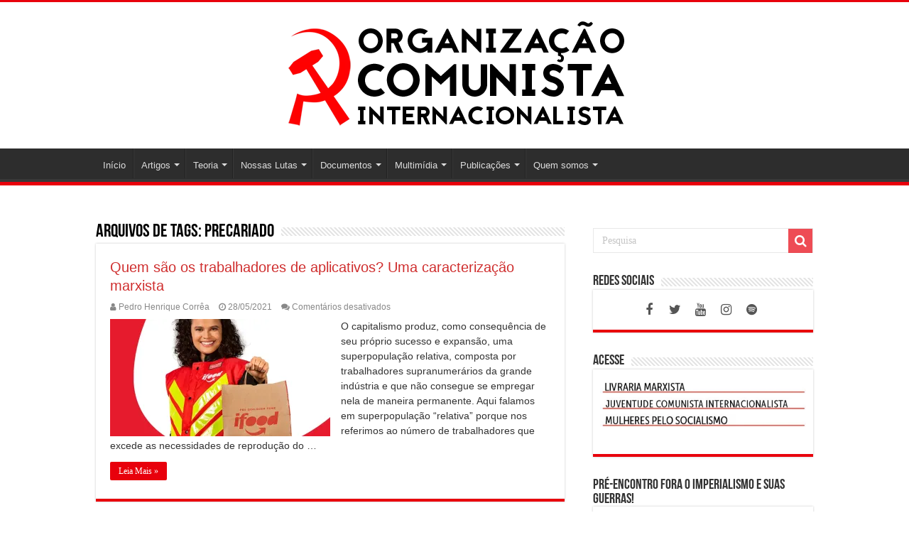

--- FILE ---
content_type: text/html; charset=UTF-8
request_url: https://marxismo.org.br/tag/precariado/
body_size: 17023
content:
<!DOCTYPE html>
<html lang="pt-BR" prefix="og: http://ogp.me/ns#">
<head>
<meta charset="UTF-8" />
<link rel="pingback" href="https://marxismo.org.br/xmlrpc.php" />
<title>precariado &#8211; Organização Comunista Internacionalista (Esquerda Marxista)</title>
<meta name='robots' content='max-image-preview:large' />
<link rel='dns-prefetch' href='//secure.gravatar.com' />
<link rel='dns-prefetch' href='//www.googletagmanager.com' />
<link rel='dns-prefetch' href='//stats.wp.com' />
<link rel='preconnect' href='//i0.wp.com' />
<link rel='preconnect' href='//c0.wp.com' />
<link rel="alternate" type="application/rss+xml" title="Feed para Organização Comunista Internacionalista (Esquerda Marxista) &raquo;" href="https://marxismo.org.br/feed/" />
<link rel="alternate" type="application/rss+xml" title="Feed de comentários para Organização Comunista Internacionalista (Esquerda Marxista) &raquo;" href="https://marxismo.org.br/comments/feed/" />
<link rel="alternate" type="application/rss+xml" title="Feed de tag para Organização Comunista Internacionalista (Esquerda Marxista) &raquo; precariado" href="https://marxismo.org.br/tag/precariado/feed/" />
<style id='wp-img-auto-sizes-contain-inline-css' type='text/css'>
img:is([sizes=auto i],[sizes^="auto," i]){contain-intrinsic-size:3000px 1500px}
/*# sourceURL=wp-img-auto-sizes-contain-inline-css */
</style>
<style id='wp-emoji-styles-inline-css' type='text/css'>

	img.wp-smiley, img.emoji {
		display: inline !important;
		border: none !important;
		box-shadow: none !important;
		height: 1em !important;
		width: 1em !important;
		margin: 0 0.07em !important;
		vertical-align: -0.1em !important;
		background: none !important;
		padding: 0 !important;
	}
/*# sourceURL=wp-emoji-styles-inline-css */
</style>
<link rel='stylesheet' id='wp-block-library-css' href='https://c0.wp.com/c/6.9/wp-includes/css/dist/block-library/style.min.css' type='text/css' media='all' />
<style id='classic-theme-styles-inline-css' type='text/css'>
/*! This file is auto-generated */
.wp-block-button__link{color:#fff;background-color:#32373c;border-radius:9999px;box-shadow:none;text-decoration:none;padding:calc(.667em + 2px) calc(1.333em + 2px);font-size:1.125em}.wp-block-file__button{background:#32373c;color:#fff;text-decoration:none}
/*# sourceURL=/wp-includes/css/classic-themes.min.css */
</style>
<style id='pdfemb-pdf-embedder-viewer-style-inline-css' type='text/css'>
.wp-block-pdfemb-pdf-embedder-viewer{max-width:none}

/*# sourceURL=https://marxismo.org.br/wp-content/plugins/pdf-embedder/block/build/style-index.css */
</style>
<link rel='stylesheet' id='mediaelement-css' href='https://c0.wp.com/c/6.9/wp-includes/js/mediaelement/mediaelementplayer-legacy.min.css' type='text/css' media='all' />
<link rel='stylesheet' id='wp-mediaelement-css' href='https://c0.wp.com/c/6.9/wp-includes/js/mediaelement/wp-mediaelement.min.css' type='text/css' media='all' />
<style id='jetpack-sharing-buttons-style-inline-css' type='text/css'>
.jetpack-sharing-buttons__services-list{display:flex;flex-direction:row;flex-wrap:wrap;gap:0;list-style-type:none;margin:5px;padding:0}.jetpack-sharing-buttons__services-list.has-small-icon-size{font-size:12px}.jetpack-sharing-buttons__services-list.has-normal-icon-size{font-size:16px}.jetpack-sharing-buttons__services-list.has-large-icon-size{font-size:24px}.jetpack-sharing-buttons__services-list.has-huge-icon-size{font-size:36px}@media print{.jetpack-sharing-buttons__services-list{display:none!important}}.editor-styles-wrapper .wp-block-jetpack-sharing-buttons{gap:0;padding-inline-start:0}ul.jetpack-sharing-buttons__services-list.has-background{padding:1.25em 2.375em}
/*# sourceURL=https://marxismo.org.br/wp-content/plugins/jetpack/_inc/blocks/sharing-buttons/view.css */
</style>
<style id='global-styles-inline-css' type='text/css'>
:root{--wp--preset--aspect-ratio--square: 1;--wp--preset--aspect-ratio--4-3: 4/3;--wp--preset--aspect-ratio--3-4: 3/4;--wp--preset--aspect-ratio--3-2: 3/2;--wp--preset--aspect-ratio--2-3: 2/3;--wp--preset--aspect-ratio--16-9: 16/9;--wp--preset--aspect-ratio--9-16: 9/16;--wp--preset--color--black: #000000;--wp--preset--color--cyan-bluish-gray: #abb8c3;--wp--preset--color--white: #ffffff;--wp--preset--color--pale-pink: #f78da7;--wp--preset--color--vivid-red: #cf2e2e;--wp--preset--color--luminous-vivid-orange: #ff6900;--wp--preset--color--luminous-vivid-amber: #fcb900;--wp--preset--color--light-green-cyan: #7bdcb5;--wp--preset--color--vivid-green-cyan: #00d084;--wp--preset--color--pale-cyan-blue: #8ed1fc;--wp--preset--color--vivid-cyan-blue: #0693e3;--wp--preset--color--vivid-purple: #9b51e0;--wp--preset--gradient--vivid-cyan-blue-to-vivid-purple: linear-gradient(135deg,rgb(6,147,227) 0%,rgb(155,81,224) 100%);--wp--preset--gradient--light-green-cyan-to-vivid-green-cyan: linear-gradient(135deg,rgb(122,220,180) 0%,rgb(0,208,130) 100%);--wp--preset--gradient--luminous-vivid-amber-to-luminous-vivid-orange: linear-gradient(135deg,rgb(252,185,0) 0%,rgb(255,105,0) 100%);--wp--preset--gradient--luminous-vivid-orange-to-vivid-red: linear-gradient(135deg,rgb(255,105,0) 0%,rgb(207,46,46) 100%);--wp--preset--gradient--very-light-gray-to-cyan-bluish-gray: linear-gradient(135deg,rgb(238,238,238) 0%,rgb(169,184,195) 100%);--wp--preset--gradient--cool-to-warm-spectrum: linear-gradient(135deg,rgb(74,234,220) 0%,rgb(151,120,209) 20%,rgb(207,42,186) 40%,rgb(238,44,130) 60%,rgb(251,105,98) 80%,rgb(254,248,76) 100%);--wp--preset--gradient--blush-light-purple: linear-gradient(135deg,rgb(255,206,236) 0%,rgb(152,150,240) 100%);--wp--preset--gradient--blush-bordeaux: linear-gradient(135deg,rgb(254,205,165) 0%,rgb(254,45,45) 50%,rgb(107,0,62) 100%);--wp--preset--gradient--luminous-dusk: linear-gradient(135deg,rgb(255,203,112) 0%,rgb(199,81,192) 50%,rgb(65,88,208) 100%);--wp--preset--gradient--pale-ocean: linear-gradient(135deg,rgb(255,245,203) 0%,rgb(182,227,212) 50%,rgb(51,167,181) 100%);--wp--preset--gradient--electric-grass: linear-gradient(135deg,rgb(202,248,128) 0%,rgb(113,206,126) 100%);--wp--preset--gradient--midnight: linear-gradient(135deg,rgb(2,3,129) 0%,rgb(40,116,252) 100%);--wp--preset--font-size--small: 13px;--wp--preset--font-size--medium: 20px;--wp--preset--font-size--large: 36px;--wp--preset--font-size--x-large: 42px;--wp--preset--spacing--20: 0.44rem;--wp--preset--spacing--30: 0.67rem;--wp--preset--spacing--40: 1rem;--wp--preset--spacing--50: 1.5rem;--wp--preset--spacing--60: 2.25rem;--wp--preset--spacing--70: 3.38rem;--wp--preset--spacing--80: 5.06rem;--wp--preset--shadow--natural: 6px 6px 9px rgba(0, 0, 0, 0.2);--wp--preset--shadow--deep: 12px 12px 50px rgba(0, 0, 0, 0.4);--wp--preset--shadow--sharp: 6px 6px 0px rgba(0, 0, 0, 0.2);--wp--preset--shadow--outlined: 6px 6px 0px -3px rgb(255, 255, 255), 6px 6px rgb(0, 0, 0);--wp--preset--shadow--crisp: 6px 6px 0px rgb(0, 0, 0);}:where(.is-layout-flex){gap: 0.5em;}:where(.is-layout-grid){gap: 0.5em;}body .is-layout-flex{display: flex;}.is-layout-flex{flex-wrap: wrap;align-items: center;}.is-layout-flex > :is(*, div){margin: 0;}body .is-layout-grid{display: grid;}.is-layout-grid > :is(*, div){margin: 0;}:where(.wp-block-columns.is-layout-flex){gap: 2em;}:where(.wp-block-columns.is-layout-grid){gap: 2em;}:where(.wp-block-post-template.is-layout-flex){gap: 1.25em;}:where(.wp-block-post-template.is-layout-grid){gap: 1.25em;}.has-black-color{color: var(--wp--preset--color--black) !important;}.has-cyan-bluish-gray-color{color: var(--wp--preset--color--cyan-bluish-gray) !important;}.has-white-color{color: var(--wp--preset--color--white) !important;}.has-pale-pink-color{color: var(--wp--preset--color--pale-pink) !important;}.has-vivid-red-color{color: var(--wp--preset--color--vivid-red) !important;}.has-luminous-vivid-orange-color{color: var(--wp--preset--color--luminous-vivid-orange) !important;}.has-luminous-vivid-amber-color{color: var(--wp--preset--color--luminous-vivid-amber) !important;}.has-light-green-cyan-color{color: var(--wp--preset--color--light-green-cyan) !important;}.has-vivid-green-cyan-color{color: var(--wp--preset--color--vivid-green-cyan) !important;}.has-pale-cyan-blue-color{color: var(--wp--preset--color--pale-cyan-blue) !important;}.has-vivid-cyan-blue-color{color: var(--wp--preset--color--vivid-cyan-blue) !important;}.has-vivid-purple-color{color: var(--wp--preset--color--vivid-purple) !important;}.has-black-background-color{background-color: var(--wp--preset--color--black) !important;}.has-cyan-bluish-gray-background-color{background-color: var(--wp--preset--color--cyan-bluish-gray) !important;}.has-white-background-color{background-color: var(--wp--preset--color--white) !important;}.has-pale-pink-background-color{background-color: var(--wp--preset--color--pale-pink) !important;}.has-vivid-red-background-color{background-color: var(--wp--preset--color--vivid-red) !important;}.has-luminous-vivid-orange-background-color{background-color: var(--wp--preset--color--luminous-vivid-orange) !important;}.has-luminous-vivid-amber-background-color{background-color: var(--wp--preset--color--luminous-vivid-amber) !important;}.has-light-green-cyan-background-color{background-color: var(--wp--preset--color--light-green-cyan) !important;}.has-vivid-green-cyan-background-color{background-color: var(--wp--preset--color--vivid-green-cyan) !important;}.has-pale-cyan-blue-background-color{background-color: var(--wp--preset--color--pale-cyan-blue) !important;}.has-vivid-cyan-blue-background-color{background-color: var(--wp--preset--color--vivid-cyan-blue) !important;}.has-vivid-purple-background-color{background-color: var(--wp--preset--color--vivid-purple) !important;}.has-black-border-color{border-color: var(--wp--preset--color--black) !important;}.has-cyan-bluish-gray-border-color{border-color: var(--wp--preset--color--cyan-bluish-gray) !important;}.has-white-border-color{border-color: var(--wp--preset--color--white) !important;}.has-pale-pink-border-color{border-color: var(--wp--preset--color--pale-pink) !important;}.has-vivid-red-border-color{border-color: var(--wp--preset--color--vivid-red) !important;}.has-luminous-vivid-orange-border-color{border-color: var(--wp--preset--color--luminous-vivid-orange) !important;}.has-luminous-vivid-amber-border-color{border-color: var(--wp--preset--color--luminous-vivid-amber) !important;}.has-light-green-cyan-border-color{border-color: var(--wp--preset--color--light-green-cyan) !important;}.has-vivid-green-cyan-border-color{border-color: var(--wp--preset--color--vivid-green-cyan) !important;}.has-pale-cyan-blue-border-color{border-color: var(--wp--preset--color--pale-cyan-blue) !important;}.has-vivid-cyan-blue-border-color{border-color: var(--wp--preset--color--vivid-cyan-blue) !important;}.has-vivid-purple-border-color{border-color: var(--wp--preset--color--vivid-purple) !important;}.has-vivid-cyan-blue-to-vivid-purple-gradient-background{background: var(--wp--preset--gradient--vivid-cyan-blue-to-vivid-purple) !important;}.has-light-green-cyan-to-vivid-green-cyan-gradient-background{background: var(--wp--preset--gradient--light-green-cyan-to-vivid-green-cyan) !important;}.has-luminous-vivid-amber-to-luminous-vivid-orange-gradient-background{background: var(--wp--preset--gradient--luminous-vivid-amber-to-luminous-vivid-orange) !important;}.has-luminous-vivid-orange-to-vivid-red-gradient-background{background: var(--wp--preset--gradient--luminous-vivid-orange-to-vivid-red) !important;}.has-very-light-gray-to-cyan-bluish-gray-gradient-background{background: var(--wp--preset--gradient--very-light-gray-to-cyan-bluish-gray) !important;}.has-cool-to-warm-spectrum-gradient-background{background: var(--wp--preset--gradient--cool-to-warm-spectrum) !important;}.has-blush-light-purple-gradient-background{background: var(--wp--preset--gradient--blush-light-purple) !important;}.has-blush-bordeaux-gradient-background{background: var(--wp--preset--gradient--blush-bordeaux) !important;}.has-luminous-dusk-gradient-background{background: var(--wp--preset--gradient--luminous-dusk) !important;}.has-pale-ocean-gradient-background{background: var(--wp--preset--gradient--pale-ocean) !important;}.has-electric-grass-gradient-background{background: var(--wp--preset--gradient--electric-grass) !important;}.has-midnight-gradient-background{background: var(--wp--preset--gradient--midnight) !important;}.has-small-font-size{font-size: var(--wp--preset--font-size--small) !important;}.has-medium-font-size{font-size: var(--wp--preset--font-size--medium) !important;}.has-large-font-size{font-size: var(--wp--preset--font-size--large) !important;}.has-x-large-font-size{font-size: var(--wp--preset--font-size--x-large) !important;}
:where(.wp-block-post-template.is-layout-flex){gap: 1.25em;}:where(.wp-block-post-template.is-layout-grid){gap: 1.25em;}
:where(.wp-block-term-template.is-layout-flex){gap: 1.25em;}:where(.wp-block-term-template.is-layout-grid){gap: 1.25em;}
:where(.wp-block-columns.is-layout-flex){gap: 2em;}:where(.wp-block-columns.is-layout-grid){gap: 2em;}
:root :where(.wp-block-pullquote){font-size: 1.5em;line-height: 1.6;}
/*# sourceURL=global-styles-inline-css */
</style>
<link rel='stylesheet' id='searchandfilter-css' href='https://marxismo.org.br/wp-content/plugins/search-filter/style.css' type='text/css' media='all' />
<link rel='stylesheet' id='tie-style-css' href='https://marxismo.org.br/wp-content/themes/sahifa/style.css' type='text/css' media='all' />
<link rel='stylesheet' id='tie-ilightbox-skin-css' href='https://marxismo.org.br/wp-content/themes/sahifa/css/ilightbox/dark-skin/skin.css' type='text/css' media='all' />
<link rel='stylesheet' id='um_modal-css' href='https://marxismo.org.br/wp-content/plugins/ultimate-member/assets/css/um-modal.min.css' type='text/css' media='all' />
<link rel='stylesheet' id='um_ui-css' href='https://marxismo.org.br/wp-content/plugins/ultimate-member/assets/libs/jquery-ui/jquery-ui.min.css' type='text/css' media='all' />
<link rel='stylesheet' id='um_tipsy-css' href='https://marxismo.org.br/wp-content/plugins/ultimate-member/assets/libs/tipsy/tipsy.min.css' type='text/css' media='all' />
<link rel='stylesheet' id='um_raty-css' href='https://marxismo.org.br/wp-content/plugins/ultimate-member/assets/libs/raty/um-raty.min.css' type='text/css' media='all' />
<link rel='stylesheet' id='select2-css' href='https://marxismo.org.br/wp-content/plugins/ultimate-member/assets/libs/select2/select2.min.css' type='text/css' media='all' />
<link rel='stylesheet' id='um_fileupload-css' href='https://marxismo.org.br/wp-content/plugins/ultimate-member/assets/css/um-fileupload.min.css' type='text/css' media='all' />
<link rel='stylesheet' id='um_confirm-css' href='https://marxismo.org.br/wp-content/plugins/ultimate-member/assets/libs/um-confirm/um-confirm.min.css' type='text/css' media='all' />
<link rel='stylesheet' id='um_datetime-css' href='https://marxismo.org.br/wp-content/plugins/ultimate-member/assets/libs/pickadate/default.min.css' type='text/css' media='all' />
<link rel='stylesheet' id='um_datetime_date-css' href='https://marxismo.org.br/wp-content/plugins/ultimate-member/assets/libs/pickadate/default.date.min.css' type='text/css' media='all' />
<link rel='stylesheet' id='um_datetime_time-css' href='https://marxismo.org.br/wp-content/plugins/ultimate-member/assets/libs/pickadate/default.time.min.css' type='text/css' media='all' />
<link rel='stylesheet' id='um_fonticons_ii-css' href='https://marxismo.org.br/wp-content/plugins/ultimate-member/assets/libs/legacy/fonticons/fonticons-ii.min.css' type='text/css' media='all' />
<link rel='stylesheet' id='um_fonticons_fa-css' href='https://marxismo.org.br/wp-content/plugins/ultimate-member/assets/libs/legacy/fonticons/fonticons-fa.min.css' type='text/css' media='all' />
<link rel='stylesheet' id='um_fontawesome-css' href='https://marxismo.org.br/wp-content/plugins/ultimate-member/assets/css/um-fontawesome.min.css' type='text/css' media='all' />
<link rel='stylesheet' id='um_common-css' href='https://marxismo.org.br/wp-content/plugins/ultimate-member/assets/css/common.min.css' type='text/css' media='all' />
<link rel='stylesheet' id='um_responsive-css' href='https://marxismo.org.br/wp-content/plugins/ultimate-member/assets/css/um-responsive.min.css' type='text/css' media='all' />
<link rel='stylesheet' id='um_styles-css' href='https://marxismo.org.br/wp-content/plugins/ultimate-member/assets/css/um-styles.min.css' type='text/css' media='all' />
<link rel='stylesheet' id='um_crop-css' href='https://marxismo.org.br/wp-content/plugins/ultimate-member/assets/libs/cropper/cropper.min.css' type='text/css' media='all' />
<link rel='stylesheet' id='um_profile-css' href='https://marxismo.org.br/wp-content/plugins/ultimate-member/assets/css/um-profile.min.css' type='text/css' media='all' />
<link rel='stylesheet' id='um_account-css' href='https://marxismo.org.br/wp-content/plugins/ultimate-member/assets/css/um-account.min.css' type='text/css' media='all' />
<link rel='stylesheet' id='um_misc-css' href='https://marxismo.org.br/wp-content/plugins/ultimate-member/assets/css/um-misc.min.css' type='text/css' media='all' />
<link rel='stylesheet' id='um_default_css-css' href='https://marxismo.org.br/wp-content/plugins/ultimate-member/assets/css/um-old-default.min.css' type='text/css' media='all' />
<link rel='stylesheet' id='um_old_css-css' href='https://marxismo.org.br/wp-content/plugins/ultimate-member/../../uploads/ultimatemember/um_old_settings.css' type='text/css' media='all' />
<script type="text/javascript" src="https://c0.wp.com/c/6.9/wp-includes/js/jquery/jquery.min.js" id="jquery-core-js"></script>
<script type="text/javascript" src="https://c0.wp.com/c/6.9/wp-includes/js/jquery/jquery-migrate.min.js" id="jquery-migrate-js"></script>

<!-- Snippet da etiqueta do Google (gtag.js) adicionado pelo Site Kit -->
<!-- Snippet do Google Análises adicionado pelo Site Kit -->
<script type="text/javascript" src="https://www.googletagmanager.com/gtag/js?id=G-MFDCQB4VDV" id="google_gtagjs-js" async></script>
<script type="text/javascript" id="google_gtagjs-js-after">
/* <![CDATA[ */
window.dataLayer = window.dataLayer || [];function gtag(){dataLayer.push(arguments);}
gtag("set","linker",{"domains":["marxismo.org.br"]});
gtag("js", new Date());
gtag("set", "developer_id.dZTNiMT", true);
gtag("config", "G-MFDCQB4VDV");
 window._googlesitekit = window._googlesitekit || {}; window._googlesitekit.throttledEvents = []; window._googlesitekit.gtagEvent = (name, data) => { var key = JSON.stringify( { name, data } ); if ( !! window._googlesitekit.throttledEvents[ key ] ) { return; } window._googlesitekit.throttledEvents[ key ] = true; setTimeout( () => { delete window._googlesitekit.throttledEvents[ key ]; }, 5 ); gtag( "event", name, { ...data, event_source: "site-kit" } ); }; 
//# sourceURL=google_gtagjs-js-after
/* ]]> */
</script>
<script type="text/javascript" src="https://marxismo.org.br/wp-content/plugins/ultimate-member/assets/js/um-gdpr.min.js" id="um-gdpr-js"></script>
<link rel="https://api.w.org/" href="https://marxismo.org.br/wp-json/" /><link rel="alternate" title="JSON" type="application/json" href="https://marxismo.org.br/wp-json/wp/v2/tags/7688" /><meta name="generator" content="Site Kit by Google 1.170.0" />	<style>img#wpstats{display:none}</style>
		<link rel="shortcut icon" href="https://www.marxismo.org.br/wp-content/uploads/2017/09/favicon4.png" title="Favicon" />
<!--[if IE]>
<script type="text/javascript">jQuery(document).ready(function (){ jQuery(".menu-item").has("ul").children("a").attr("aria-haspopup", "true");});</script>
<![endif]-->
<!--[if lt IE 9]>
<script src="https://marxismo.org.br/wp-content/themes/sahifa/js/html5.js"></script>
<script src="https://marxismo.org.br/wp-content/themes/sahifa/js/selectivizr-min.js"></script>
<![endif]-->
<!--[if IE 9]>
<link rel="stylesheet" type="text/css" media="all" href="https://marxismo.org.br/wp-content/themes/sahifa/css/ie9.css" />
<![endif]-->
<!--[if IE 8]>
<link rel="stylesheet" type="text/css" media="all" href="https://marxismo.org.br/wp-content/themes/sahifa/css/ie8.css" />
<![endif]-->
<!--[if IE 7]>
<link rel="stylesheet" type="text/css" media="all" href="https://marxismo.org.br/wp-content/themes/sahifa/css/ie7.css" />
<![endif]-->

<meta http-equiv="X-UA-Compatible" content="IE=edge,chrome=1" />
<meta name="viewport" content="width=device-width, initial-scale=1.0" />



<style type="text/css" media="screen">

body{
	font-size : 14px;
	font-weight: normal;
	font-style: normal;
}
.post-title{
	color :#cf2e2e;
	font-size : 38px;
}
h2.post-box-title, h2.post-box-title a{
	color :#cf2e2e;
}
h3.post-box-title, h3.post-box-title a{
	color :#cf2e2e;
}
#main-nav,
.cat-box-content,
#sidebar .widget-container,
.post-listing,
#commentform {
	border-bottom-color: #e8000c;
}

.search-block .search-button,
#topcontrol,
#main-nav ul li.current-menu-item a,
#main-nav ul li.current-menu-item a:hover,
#main-nav ul li.current_page_parent a,
#main-nav ul li.current_page_parent a:hover,
#main-nav ul li.current-menu-parent a,
#main-nav ul li.current-menu-parent a:hover,
#main-nav ul li.current-page-ancestor a,
#main-nav ul li.current-page-ancestor a:hover,
.pagination span.current,
.share-post span.share-text,
.flex-control-paging li a.flex-active,
.ei-slider-thumbs li.ei-slider-element,
.review-percentage .review-item span span,
.review-final-score,
.button,
a.button,
a.more-link,
#main-content input[type="submit"],
.form-submit #submit,
#login-form .login-button,
.widget-feedburner .feedburner-subscribe,
input[type="submit"],
#buddypress button,
#buddypress a.button,
#buddypress input[type=submit],
#buddypress input[type=reset],
#buddypress ul.button-nav li a,
#buddypress div.generic-button a,
#buddypress .comment-reply-link,
#buddypress div.item-list-tabs ul li a span,
#buddypress div.item-list-tabs ul li.selected a,
#buddypress div.item-list-tabs ul li.current a,
#buddypress #members-directory-form div.item-list-tabs ul li.selected span,
#members-list-options a.selected,
#groups-list-options a.selected,
body.dark-skin #buddypress div.item-list-tabs ul li a span,
body.dark-skin #buddypress div.item-list-tabs ul li.selected a,
body.dark-skin #buddypress div.item-list-tabs ul li.current a,
body.dark-skin #members-list-options a.selected,
body.dark-skin #groups-list-options a.selected,
.search-block-large .search-button,
#featured-posts .flex-next:hover,
#featured-posts .flex-prev:hover,
a.tie-cart span.shooping-count,
.woocommerce span.onsale,
.woocommerce-page span.onsale ,
.woocommerce .widget_price_filter .ui-slider .ui-slider-handle,
.woocommerce-page .widget_price_filter .ui-slider .ui-slider-handle,
#check-also-close,
a.post-slideshow-next,
a.post-slideshow-prev,
.widget_price_filter .ui-slider .ui-slider-handle,
.quantity .minus:hover,
.quantity .plus:hover,
.mejs-container .mejs-controls .mejs-time-rail .mejs-time-current,
#reading-position-indicator  {
	background-color:#e8000c;
}

::-webkit-scrollbar-thumb{
	background-color:#e8000c !important;
}

#theme-footer,
#theme-header,
.top-nav ul li.current-menu-item:before,
#main-nav .menu-sub-content ,
#main-nav ul ul,
#check-also-box {
	border-top-color: #e8000c;
}

.search-block:after {
	border-right-color:#e8000c;
}

body.rtl .search-block:after {
	border-left-color:#e8000c;
}

#main-nav ul > li.menu-item-has-children:hover > a:after,
#main-nav ul > li.mega-menu:hover > a:after {
	border-color:transparent transparent #e8000c;
}

.widget.timeline-posts li a:hover,
.widget.timeline-posts li a:hover span.tie-date {
	color: #e8000c;
}

.widget.timeline-posts li a:hover span.tie-date:before {
	background: #e8000c;
	border-color: #e8000c;
}

#order_review,
#order_review_heading {
	border-color: #e8000c;
}

		body {
					background-image : url(https://marxismo.org.br/wp-content/themes/sahifa/images/patterns/body-bg1.png);
					background-position: top center;
		}
		
body.single .post .entry a, body.page .post .entry a {
	color: #d40000;
}
		
body.single .post .entry a:hover, body.page .post .entry a:hover {
	color: #ff0000;
}
		
.breaking-news span.breaking-news-title {background: #c70000;}

.tie-cat-3237 a.more-link {background-color:#ff0303;}
.tie-cat-3237 .cat-box-content {border-bottom-color:#ff0303; }
			
.tie-cat-6232 a.more-link {background-color:#850000;}
.tie-cat-6232 .cat-box-content {border-bottom-color:#850000; }
			
.tie-cat-8027 a.more-link {background-color:#8c0000;}
.tie-cat-8027 .cat-box-content {border-bottom-color:#8c0000; }
			
.tie-cat-9170 a.more-link {background-color:#ff2200;}
.tie-cat-9170 .cat-box-content {border-bottom-color:#ff2200; }
			
header#theme-header #main-nav ul li.menu-item-home a , header#theme-header #main-nav ul li.menu-item-home.current-menu-item a{
    background-image: none !important;
    text-indent: 0;
    width:auto;}</style>

<meta name="generator" content="Elementor 3.34.1; features: additional_custom_breakpoints; settings: css_print_method-external, google_font-enabled, font_display-auto">
			<style>
				.e-con.e-parent:nth-of-type(n+4):not(.e-lazyloaded):not(.e-no-lazyload),
				.e-con.e-parent:nth-of-type(n+4):not(.e-lazyloaded):not(.e-no-lazyload) * {
					background-image: none !important;
				}
				@media screen and (max-height: 1024px) {
					.e-con.e-parent:nth-of-type(n+3):not(.e-lazyloaded):not(.e-no-lazyload),
					.e-con.e-parent:nth-of-type(n+3):not(.e-lazyloaded):not(.e-no-lazyload) * {
						background-image: none !important;
					}
				}
				@media screen and (max-height: 640px) {
					.e-con.e-parent:nth-of-type(n+2):not(.e-lazyloaded):not(.e-no-lazyload),
					.e-con.e-parent:nth-of-type(n+2):not(.e-lazyloaded):not(.e-no-lazyload) * {
						background-image: none !important;
					}
				}
			</style>
			
<!-- Jetpack Open Graph Tags -->
<meta property="og:type" content="website" />
<meta property="og:title" content="precariado &#8211; Organização Comunista Internacionalista (Esquerda Marxista)" />
<meta property="og:url" content="https://marxismo.org.br/tag/precariado/" />
<meta property="og:site_name" content="Organização Comunista Internacionalista (Esquerda Marxista)" />
<meta property="og:image" content="https://i0.wp.com/marxismo.org.br/wp-content/uploads/2022/07/Logo-Internet.png?fit=382%2C382&#038;ssl=1" />
<meta property="og:image:width" content="382" />
<meta property="og:image:height" content="382" />
<meta property="og:image:alt" content="" />
<meta property="og:locale" content="pt_BR" />
<meta name="twitter:site" content="@EM_CMI" />

<!-- End Jetpack Open Graph Tags -->
		<style type="text/css" id="wp-custom-css">
			h2 {
  font-size: 2px;
}		</style>
		</head>
<body data-rsssl=1 id="top" class="archive tag tag-precariado tag-7688 wp-custom-logo wp-theme-sahifa lazy-enabled elementor-default elementor-kit-27993">

<div class="wrapper-outer">

	<div class="background-cover"></div>

	<aside id="slide-out">

			<div class="search-mobile">
			<form method="get" id="searchform-mobile" action="https://marxismo.org.br/">
				<button class="search-button" type="submit" value="Pesquisa"><i class="fa fa-search"></i></button>
				<input type="text" id="s-mobile" name="s" title="Pesquisa" value="Pesquisa" onfocus="if (this.value == 'Pesquisa') {this.value = '';}" onblur="if (this.value == '') {this.value = 'Pesquisa';}"  />
			</form>
		</div><!-- .search-mobile /-->
	
			<div class="social-icons">
		<a class="ttip-none" title="Facebook" href="https://www.facebook.com/oci.comunista" target="_blank"><i class="fa fa-facebook"></i></a><a class="ttip-none" title="Twitter" href="https://x.com/oci_comunista" target="_blank"><i class="fa fa-twitter"></i></a><a class="ttip-none" title="Youtube" href="https://www.youtube.com/@oci.comunista" target="_blank"><i class="fa fa-youtube"></i></a><a class="ttip-none" title="instagram" href="https://www.instagram.com/oci.comunista/" target="_blank"><i class="fa fa-instagram"></i></a><a class="ttip-none" title="spotify" href="https://open.spotify.com/show/4fIEqAeSsFtSqOTC11xhwP?si=7c90538949c54da8" target="_blank"><i class="fa fa-spotify"></i></a>
		<a class="ttip-none"  title="TikTok" href="https://www.tiktok.com/@oci.comunista" target="_blank"><i class="fa &lt;i class=&quot;fa-brands fa-tiktok&quot; style=&quot;color: #e456b3;&quot;&gt;&lt;/i&gt;"></i></a>	</div>

	
		<div id="mobile-menu"  class="mobile-hide-icons"></div>
	</aside><!-- #slide-out /-->

		<div id="wrapper" class="wide-layout">
		<div class="inner-wrapper">

		<header id="theme-header" class="theme-header center-logo">
			
		<div class="header-content">

					<a id="slide-out-open" class="slide-out-open" href="#"><span></span></a>
		
			<div class="logo">
			<h2>								<a title="Organização Comunista Internacionalista (Esquerda Marxista)" href="https://marxismo.org.br/">
					<img src="https://marxismo.org.br/wp-content/uploads/2025/09/Logo-OCI-500px.png" alt="Organização Comunista Internacionalista (Esquerda Marxista)"  /><strong>Organização Comunista Internacionalista (Esquerda Marxista) Corrente Marxista Internacional</strong>
				</a>
			</h2>			</div><!-- .logo /-->
						<div class="clear"></div>

		</div>
													<nav id="main-nav">
				<div class="container">

				
					<div class="main-menu"><ul id="menu-principal" class="menu"><li id="menu-item-38462" class="menu-item menu-item-type-post_type menu-item-object-page menu-item-home menu-item-38462"><a href="https://marxismo.org.br/">Início</a></li>
<li id="menu-item-38463" class="menu-item menu-item-type-taxonomy menu-item-object-category menu-item-has-children menu-item-38463"><a href="https://marxismo.org.br/artigos/">Artigos</a>
<ul class="sub-menu menu-sub-content">
	<li id="menu-item-38466" class="menu-item menu-item-type-taxonomy menu-item-object-category menu-item-38466"><a href="https://marxismo.org.br/artigos/brasil/">Brasil</a></li>
	<li id="menu-item-38475" class="menu-item menu-item-type-taxonomy menu-item-object-category menu-item-38475"><a href="https://marxismo.org.br/artigos/mundo/">Mundo</a></li>
	<li id="menu-item-38511" class="menu-item menu-item-type-taxonomy menu-item-object-category menu-item-has-children menu-item-38511"><a href="https://marxismo.org.br/artigos/luta-de-classes/">Luta de Classes</a>
	<ul class="sub-menu menu-sub-content">
		<li id="menu-item-38472" class="menu-item menu-item-type-taxonomy menu-item-object-category menu-item-38472"><a href="https://marxismo.org.br/artigos/luta-de-classes/juventude/">Juventude</a></li>
		<li id="menu-item-54048" class="menu-item menu-item-type-taxonomy menu-item-object-category menu-item-54048"><a href="https://marxismo.org.br/artigos/luta-de-classes/meio-ambiente/">Meio Ambiente</a></li>
		<li id="menu-item-38473" class="menu-item menu-item-type-taxonomy menu-item-object-category menu-item-38473"><a href="https://marxismo.org.br/artigos/luta-de-classes/movimento-negro/">Movimento Negro</a></li>
		<li id="menu-item-43345" class="menu-item menu-item-type-taxonomy menu-item-object-category menu-item-43345"><a href="https://marxismo.org.br/mulherespelosocialismo/">Mulheres</a></li>
		<li id="menu-item-52532" class="menu-item menu-item-type-taxonomy menu-item-object-category menu-item-52532"><a href="https://marxismo.org.br/identitarismo/">Identitarismo</a></li>
		<li id="menu-item-38491" class="menu-item menu-item-type-taxonomy menu-item-object-category menu-item-38491"><a href="https://marxismo.org.br/artigos/luta-de-classes/sindical/">Sindical</a></li>
		<li id="menu-item-38470" class="menu-item menu-item-type-taxonomy menu-item-object-category menu-item-38470"><a href="https://marxismo.org.br/artigos/luta-de-classes/economia/">Economia</a></li>
		<li id="menu-item-38471" class="menu-item menu-item-type-taxonomy menu-item-object-category menu-item-38471"><a href="https://marxismo.org.br/artigos/luta-de-classes/educacao/">Educação</a></li>
		<li id="menu-item-38468" class="menu-item menu-item-type-taxonomy menu-item-object-category menu-item-38468"><a href="https://marxismo.org.br/artigos/luta-de-classes/arte-cultura/">Arte &amp; Cultura</a></li>
		<li id="menu-item-38469" class="menu-item menu-item-type-taxonomy menu-item-object-category menu-item-38469"><a href="https://marxismo.org.br/artigos/luta-de-classes/ciencia-tecnologia/">Ciência &amp; Tecnologia</a></li>
	</ul>
</li>
	<li id="menu-item-49742" class="menu-item menu-item-type-taxonomy menu-item-object-category menu-item-49742"><a href="https://marxismo.org.br/artigos/imprensa-comunista/">Imprensa Comunista</a></li>
	<li id="menu-item-38481" class="menu-item menu-item-type-taxonomy menu-item-object-category menu-item-has-children menu-item-38481"><a href="https://marxismo.org.br/especiais/">Especiais</a>
	<ul class="sub-menu menu-sub-content">
		<li id="menu-item-51378" class="menu-item menu-item-type-taxonomy menu-item-object-category menu-item-51378"><a href="https://marxismo.org.br/especiais/ditadura-nunca-mais-60-anos-do-golpe-militar/">Ditadura Nunca Mais: 60 anos do golpe militar</a></li>
		<li id="menu-item-43365" class="menu-item menu-item-type-taxonomy menu-item-object-category menu-item-43365"><a href="https://marxismo.org.br/coletanea-roque-ferreira/">Coletânea Roque Ferreira</a></li>
	</ul>
</li>
</ul>
</li>
<li id="menu-item-38487" class="menu-item menu-item-type-taxonomy menu-item-object-category menu-item-has-children menu-item-38487"><a href="https://marxismo.org.br/teoria/">Teoria</a>
<ul class="sub-menu menu-sub-content">
	<li id="menu-item-38497" class="menu-item menu-item-type-taxonomy menu-item-object-category menu-item-38497"><a href="https://marxismo.org.br/teoria/dialetica-e-materialismo/">Dialética e Materialismo</a></li>
	<li id="menu-item-38504" class="menu-item menu-item-type-taxonomy menu-item-object-category menu-item-has-children menu-item-38504"><a href="https://marxismo.org.br/teoria/historia/">História</a>
	<ul class="sub-menu menu-sub-content">
		<li id="menu-item-47924" class="menu-item menu-item-type-taxonomy menu-item-object-category menu-item-47924"><a href="https://marxismo.org.br/teoria/a-comuna-de-paris/">A Comuna de Paris</a></li>
		<li id="menu-item-38492" class="menu-item menu-item-type-taxonomy menu-item-object-category menu-item-38492"><a href="https://marxismo.org.br/teoria/historia/a-revolucao-russa/">A Revolução Russa</a></li>
		<li id="menu-item-38493" class="menu-item menu-item-type-taxonomy menu-item-object-category menu-item-38493"><a href="https://marxismo.org.br/teoria/historia/as-internacionais/">As Internacionais</a></li>
		<li id="menu-item-38494" class="menu-item menu-item-type-taxonomy menu-item-object-category menu-item-38494"><a href="https://marxismo.org.br/teoria/historia/brasil-historia/">História do Brasil</a></li>
		<li id="menu-item-38495" class="menu-item menu-item-type-taxonomy menu-item-object-category menu-item-38495"><a href="https://marxismo.org.br/teoria/historia/historia-geral/">História Geral</a></li>
		<li id="menu-item-38496" class="menu-item menu-item-type-taxonomy menu-item-object-category menu-item-38496"><a href="https://marxismo.org.br/teoria/historia/movimento-operario/">Movimento Operário</a></li>
		<li id="menu-item-38490" class="menu-item menu-item-type-taxonomy menu-item-object-category menu-item-38490"><a href="https://marxismo.org.br/teoria/historia/revolucoes-seculo-20/">Revoluções do Século XX</a></li>
	</ul>
</li>
	<li id="menu-item-38500" class="menu-item menu-item-type-taxonomy menu-item-object-category menu-item-38500"><a href="https://marxismo.org.br/teoria/mulheres-teoria/">Mulheres</a></li>
	<li id="menu-item-38502" class="menu-item menu-item-type-taxonomy menu-item-object-category menu-item-38502"><a href="https://marxismo.org.br/teoria/racismo-racialismo/">Racismo &amp; Racialismo</a></li>
	<li id="menu-item-38488" class="menu-item menu-item-type-taxonomy menu-item-object-category menu-item-38488"><a href="https://marxismo.org.br/teoria/teoria-economica/">Economia</a></li>
</ul>
</li>
<li id="menu-item-43218" class="menu-item menu-item-type-taxonomy menu-item-object-category menu-item-has-children menu-item-43218"><a href="https://marxismo.org.br/nossas-lutas/">Nossas Lutas</a>
<ul class="sub-menu menu-sub-content">
	<li id="menu-item-58093" class="menu-item menu-item-type-taxonomy menu-item-object-category menu-item-58093"><a href="https://marxismo.org.br/nossas-lutas/pre-encontro-fora-o-imperialismo-e-suas-guerras/">Pré-encontro Fora o Imperialismo e Suas Guerras</a></li>
</ul>
</li>
<li id="menu-item-38476" class="menu-item menu-item-type-taxonomy menu-item-object-category menu-item-has-children menu-item-38476 mega-menu mega-recent-featured "><a href="https://marxismo.org.br/documentos/">Documentos</a>
<div class="mega-menu-block menu-sub-content">

<ul class="mega-recent-featured-list sub-list">
	<li id="menu-item-38477" class="menu-item menu-item-type-taxonomy menu-item-object-category menu-item-38477"><a href="https://marxismo.org.br/documentos/congressos-conferencias/">Congressos &amp; Conferências</a></li>
	<li id="menu-item-38478" class="menu-item menu-item-type-taxonomy menu-item-object-category menu-item-38478"><a href="https://marxismo.org.br/documentos/editoriais/">Editoriais</a></li>
	<li id="menu-item-38480" class="menu-item menu-item-type-taxonomy menu-item-object-category menu-item-38480"><a href="https://marxismo.org.br/documentos/resolucoes-declaracoes/">Resoluções &amp; Declarações</a></li>
	<li id="menu-item-38479" class="menu-item menu-item-type-taxonomy menu-item-object-category menu-item-38479"><a href="https://marxismo.org.br/documentos/fabricas-ocupadas/">Fábricas Ocupadas</a></li>
</ul>

<div class="mega-menu-content">
<div class="mega-recent-post"><div class="post-thumbnail"><a class="mega-menu-link" href="https://marxismo.org.br/urgente-mobilizacao-de-classe-contra-o-ataque-imperialista-a-venezuela/" title="Urgente: mobilização de classe contra o ataque imperialista à Venezuela"><img fetchpriority="high" src="https://i0.wp.com/marxismo.org.br/wp-content/uploads/2026/01/site-ataque-imperialismo-venezuela.jpg?resize=660%2C330&ssl=1" width="660" height="330" alt="Urgente: mobilização de classe contra o ataque imperialista à Venezuela" /><span class="fa overlay-icon"></span></a></div><h3 class="post-box-title"><a class="mega-menu-link" href="https://marxismo.org.br/urgente-mobilizacao-de-classe-contra-o-ataque-imperialista-a-venezuela/" title="Urgente: mobilização de classe contra o ataque imperialista à Venezuela">Urgente: mobilização de classe contra o ataque imperialista à Venezuela</a></h3>
						<span class="tie-date"><i class="fa fa-clock-o"></i>03/01/2026</span>
						</div> <!-- mega-recent-post --><div class="mega-check-also"><ul><li><div class="post-thumbnail"><a class="mega-menu-link" href="https://marxismo.org.br/sobre-calunias-e-o-que-realmente-pensa-e-defende-a-oci/" title="Sobre calúnias e o que realmente pensa e defende a OCI"><img src="https://i0.wp.com/marxismo.org.br/wp-content/uploads/2025/12/oci-ato.jpg?resize=110%2C75&ssl=1" width="110" height="75" alt="Sobre calúnias e o que realmente pensa e defende a OCI" /><span class="fa overlay-icon"></span></a></div><h3 class="post-box-title"><a class="mega-menu-link" href="https://marxismo.org.br/sobre-calunias-e-o-que-realmente-pensa-e-defende-a-oci/" title="Sobre calúnias e o que realmente pensa e defende a OCI">Sobre calúnias e o que realmente pensa e defende a OCI</a></h3><span class="tie-date"><i class="fa fa-clock-o"></i>19/12/2025</span></li><li><div class="post-thumbnail"><a class="mega-menu-link" href="https://marxismo.org.br/mandato-de-glauber-braga-esta-sob-risco-e-preciso-mobilizacao/" title="Mandato de Glauber Braga está sob risco – É preciso mobilização!"><img src="https://i0.wp.com/marxismo.org.br/wp-content/uploads/2025/12/29861793-aa2a-45c3-948a-5befbc34d7fd.jpg?resize=110%2C75&ssl=1" width="110" height="75" alt="Mandato de Glauber Braga está sob risco – É preciso mobilização!" /><span class="fa overlay-icon"></span></a></div><h3 class="post-box-title"><a class="mega-menu-link" href="https://marxismo.org.br/mandato-de-glauber-braga-esta-sob-risco-e-preciso-mobilizacao/" title="Mandato de Glauber Braga está sob risco – É preciso mobilização!">Mandato de Glauber Braga está sob risco – É preciso mobilização!</a></h3><span class="tie-date"><i class="fa fa-clock-o"></i>09/12/2025</span></li><li><div class="post-thumbnail"><a class="mega-menu-link" href="https://marxismo.org.br/a-violencia-no-rio-de-janeiro-como-consequencia-da-decomposicao-do-estado-burgues/" title="A violência no Rio de Janeiro como consequência da decomposição do Estado burguês"><img loading="lazy" src="https://i0.wp.com/marxismo.org.br/wp-content/uploads/2025/11/9122ba13-9c6b-46a4-9835-1a619d6cbaf3-scaled.jpg?resize=110%2C75&ssl=1" width="110" height="75" alt="A violência no Rio de Janeiro como consequência da decomposição do Estado burguês" /><span class="fa overlay-icon"></span></a></div><h3 class="post-box-title"><a class="mega-menu-link" href="https://marxismo.org.br/a-violencia-no-rio-de-janeiro-como-consequencia-da-decomposicao-do-estado-burgues/" title="A violência no Rio de Janeiro como consequência da decomposição do Estado burguês">A violência no Rio de Janeiro como consequência da decomposição do Estado burguês</a></h3><span class="tie-date"><i class="fa fa-clock-o"></i>18/11/2025</span></li></ul></div> <!-- mega-check-also -->
</div><!-- .mega-menu-content --> 
</div><!-- .mega-menu-block --> 
</li>
<li id="menu-item-38520" class="menu-item menu-item-type-taxonomy menu-item-object-category menu-item-has-children menu-item-38520"><a href="https://marxismo.org.br/multimidia/">Multimídia</a>
<ul class="sub-menu menu-sub-content">
	<li id="menu-item-38518" class="menu-item menu-item-type-taxonomy menu-item-object-category menu-item-38518"><a href="https://marxismo.org.br/podcast/">Podcast</a></li>
	<li id="menu-item-38522" class="menu-item menu-item-type-taxonomy menu-item-object-category menu-item-38522"><a href="https://marxismo.org.br/multimidia/videos/lives/">Lives</a></li>
	<li id="menu-item-38519" class="menu-item menu-item-type-taxonomy menu-item-object-category menu-item-38519"><a href="https://marxismo.org.br/multimidia/videos/">Vídeos</a></li>
	<li id="menu-item-38521" class="menu-item menu-item-type-taxonomy menu-item-object-category menu-item-38521"><a href="https://marxismo.org.br/multimidia/musicas/">Músicas</a></li>
</ul>
</li>
<li id="menu-item-38506" class="menu-item menu-item-type-taxonomy menu-item-object-category menu-item-has-children menu-item-38506"><a href="https://marxismo.org.br/publicacoes/">Publicações</a>
<ul class="sub-menu menu-sub-content">
	<li id="menu-item-53688" class="menu-item menu-item-type-post_type menu-item-object-page menu-item-53688"><a href="https://marxismo.org.br/edicoes-o-comunismo/">O Comunismo</a></li>
	<li id="menu-item-53895" class="menu-item menu-item-type-post_type menu-item-object-page menu-item-53895"><a href="https://marxismo.org.br/revista-america-socialista-em-defesa-do-marxismo/">América Socialista – Em Defesa do Marxismo</a></li>
	<li id="menu-item-53741" class="menu-item menu-item-type-post_type menu-item-object-page menu-item-53741"><a href="https://marxismo.org.br/edicoes-tempo-de-revolucao/">Tempo de Revolução</a></li>
	<li id="menu-item-38507" class="menu-item menu-item-type-taxonomy menu-item-object-category menu-item-38507"><a href="https://marxismo.org.br/publicacoes/edicoes-jornal-foice-martelo/">Foice&#038;Martelo</a></li>
	<li id="menu-item-38508" class="menu-item menu-item-type-taxonomy menu-item-object-category menu-item-38508"><a href="https://marxismo.org.br/publicacoes/jornal-luta-de-classes/">Luta de Classes</a></li>
</ul>
</li>
<li id="menu-item-38517" class="menu-item menu-item-type-post_type menu-item-object-page menu-item-has-children menu-item-38517"><a href="https://marxismo.org.br/quem-somos/">Quem somos</a>
<ul class="sub-menu menu-sub-content">
	<li id="menu-item-42788" class="menu-item menu-item-type-custom menu-item-object-custom menu-item-42788"><a href="https://www.marxismo.org.br/quem-somos/">Quem Somos</a></li>
	<li id="menu-item-39425" class="menu-item menu-item-type-custom menu-item-object-custom menu-item-39425"><a href="https://docs.google.com/forms/d/e/1FAIpQLSeUbKf3DydCahiReJvGN3jUKs7H1aRPaoI0kYxNPbixTVNX4Q/viewform">Organize-se na OCI</a></li>
	<li id="menu-item-51750" class="menu-item menu-item-type-custom menu-item-object-custom menu-item-51750"><a href="http://liberdadeeluta.org/">Juventude Comunista Internacionalista</a></li>
	<li id="menu-item-51752" class="menu-item menu-item-type-custom menu-item-object-custom menu-item-51752"><a href="https://www.marxismo.org.br/mulherespelosocialismo/">Mulheres Pelo Socialismo</a></li>
	<li id="menu-item-51849" class="menu-item menu-item-type-taxonomy menu-item-object-category menu-item-51849"><a href="https://marxismo.org.br/movimento-negro-socialista/">Movimento Negro Socialista</a></li>
	<li id="menu-item-51751" class="menu-item menu-item-type-custom menu-item-object-custom menu-item-51751"><a href="https://livrariamarxista.com.br/">Livraria Marxista</a></li>
</ul>
</li>
</ul></div>					
					
				</div>
			</nav><!-- .main-nav /-->
					</header><!-- #header /-->

	
	
	<div id="main-content" class="container">
	<div class="content">
		
		<div class="page-head">
		
			<h1 class="page-title">
				Arquivos de Tags: <span>precariado</span>			</h1>
			
						
			<div class="stripe-line"></div>
			
						
		</div>
		
				<div class="post-listing archive-box">


	<article class="item-list">
	
		<h2 class="post-box-title">
			<a href="https://marxismo.org.br/quem-sao-os-trabalhadores-de-aplicativos-uma-caracterizacao-marxista/">Quem são os trabalhadores de aplicativos? Uma caracterização marxista</a>
		</h2>
		
		<p class="post-meta">
		
	<span class="post-meta-author"><i class="fa fa-user"></i><a href="https://marxismo.org.br/author/pedro-henrique-correa-2/" title="">Pedro Henrique Corrêa </a></span>
	
		
	<span class="tie-date"><i class="fa fa-clock-o"></i>28/05/2021</span>	
	
	<span class="post-comments"><i class="fa fa-comments"></i><span>Comentários desativados<span class="screen-reader-text"> em Quem são os trabalhadores de aplicativos? Uma caracterização marxista</span></span></span>
</p>
					

		
			
		
		<div class="post-thumbnail">
			<a href="https://marxismo.org.br/quem-sao-os-trabalhadores-de-aplicativos-uma-caracterizacao-marxista/">
				<img loading="lazy" width="310" height="165" src="https://i0.wp.com/marxismo.org.br/wp-content/uploads/2021/05/3-valor-recebido_banner-portal.jpg?resize=310%2C165&amp;ssl=1" class="attachment-tie-medium size-tie-medium wp-post-image" alt="" decoding="async" srcset="https://i0.wp.com/marxismo.org.br/wp-content/uploads/2021/05/3-valor-recebido_banner-portal.jpg?resize=310%2C165&amp;ssl=1 310w, https://i0.wp.com/marxismo.org.br/wp-content/uploads/2021/05/3-valor-recebido_banner-portal.jpg?zoom=2&amp;resize=310%2C165&amp;ssl=1 620w, https://i0.wp.com/marxismo.org.br/wp-content/uploads/2021/05/3-valor-recebido_banner-portal.jpg?zoom=3&amp;resize=310%2C165&amp;ssl=1 930w" sizes="(max-width: 310px) 100vw, 310px" />				<span class="fa overlay-icon"></span>
			</a>
		</div><!-- post-thumbnail /-->
		
					
		<div class="entry">
			<p>O capitalismo produz, como consequência de seu próprio sucesso e expansão, uma superpopulação relativa, composta por trabalhadores supranumerários da grande indústria e que não consegue se empregar nela de maneira permanente. Aqui falamos em superpopulação “relativa” porque nos referimos ao número de trabalhadores que excede as necessidades de reprodução do &hellip;</p>
			<a class="more-link" href="https://marxismo.org.br/quem-sao-os-trabalhadores-de-aplicativos-uma-caracterizacao-marxista/">Leia Mais &raquo;</a>
		</div>

				
		<div class="clear"></div>
	</article><!-- .item-list -->
	
</div>
				
	</div> <!-- .content -->
	
<aside id="sidebar">
	<div class="theiaStickySidebar">
		<div class="search-block-large widget">
			<form method="get" action="https://marxismo.org.br/">
				<button class="search-button" type="submit" value="Pesquisa"><i class="fa fa-search"></i></button>
				<input type="text" id="s" name="s" value="Pesquisa" onfocus="if (this.value == 'Pesquisa') {this.value = '';}" onblur="if (this.value == '') {this.value = 'Pesquisa';}"  />
			</form>
		</div><!-- .search-block /-->
<div id="social-7" class="widget social-icons-widget"><div class="widget-top"><h4>Redes Sociais</h4><div class="stripe-line"></div></div>
						<div class="widget-container">		<div class="social-icons">
		<a class="ttip-none" title="Facebook" href="https://www.facebook.com/oci.comunista" target="_blank"><i class="fa fa-facebook"></i></a><a class="ttip-none" title="Twitter" href="https://x.com/oci_comunista" target="_blank"><i class="fa fa-twitter"></i></a><a class="ttip-none" title="Youtube" href="https://www.youtube.com/@oci.comunista" target="_blank"><i class="fa fa-youtube"></i></a><a class="ttip-none" title="instagram" href="https://www.instagram.com/oci.comunista/" target="_blank"><i class="fa fa-instagram"></i></a><a class="ttip-none" title="spotify" href="https://open.spotify.com/show/4fIEqAeSsFtSqOTC11xhwP?si=7c90538949c54da8" target="_blank"><i class="fa fa-spotify"></i></a>
		<a class="ttip-none"  title="TikTok" href="https://www.tiktok.com/@oci.comunista" target="_blank"><i class="fa &lt;i class=&quot;fa-brands fa-tiktok&quot; style=&quot;color: #e456b3;&quot;&gt;&lt;/i&gt;"></i></a>	</div>

</div></div><!-- .widget /--><div id="text-html-widget-47" class="widget text-html"><div class="widget-top"><h4>Acesse</h4><div class="stripe-line"></div></div>
						<div class="widget-container"><div ><a href="http://www.livrariamarxista.com.br/" target="_blank"><img class="wp-image-6848 size-full aligncenter" src="https://www.marxismo.org.br/wp-content/uploads/2024/04/link-sidebar_03.jpg" width="390" height="144" /></a>

<a href="https://juventudecomunista.com/" target="_blank"><img class="wp-image-6852 size-full aligncenter" src="https://www.marxismo.org.br/wp-content/uploads/2024/04/link-sidebar_02.jpg" width="390" height="144" /></a>

<a href="https://www.marxismo.org.br/mulherespelosocialismo/" target="_blank"><img class="size-full wp-image-6855 aligncenter" src="https://www.marxismo.org.br/wp-content/uploads/2024/04/link-sidebar_04.jpg" alt="" width="390" height="390" /></a>

<a href="https://www.marxismo.org.br/movimento-negro-socialista/" target="_blank"><img class="size-full wp-image-6855 aligncenter" src="https://www.marxismo.org.br/wp-content/uploads/2024/04/link-sidebar_05.jpg" alt="" width="390" height="144" /></a>


				</div><div class="clear"></div></div></div><!-- .widget /--><div id="ads250_250-widget-37" class="widget e3lan e3lan250_250-widget"><div class="widget-top"><h4>Pré-Encontro Fora o Imperialismo e Suas Guerras!</h4><div class="stripe-line"></div></div>
						<div class="widget-container">		<div  class="e3lan-widget-content e3lan250-250">
								<div class="e3lan-cell">
				<a href="https://marxismo.org.br/pre-encontro-fora-o-imperialismo-e-suas-guerras-discute-os-caminhos-da-luta-revolucionaria-no-brasil-e-no-mundo/"  target="_blank"  >					<img src="https://marxismo.org.br/wp-content/uploads/2025/10/pre-encontro-site-oci.jpg" alt="" />
				</a>			</div>
				</div>
	</div></div><!-- .widget /--><div id="ads250_250-widget-40" class="widget e3lan e3lan250_250-widget"><div class="widget-top"><h4>Revista teórica da OCI</h4><div class="stripe-line"></div></div>
						<div class="widget-container">		<div  class="e3lan-widget-content e3lan250-250">
								<div class="e3lan-cell">
				<a href="https://livrariamarxista.com.br/produto/marxismo-01/"  target="_blank"  >					<img src="https://marxismo.org.br/wp-content/uploads/2025/10/capa-scaled.jpg" alt="" />
				</a>			</div>
				</div>
	</div></div><!-- .widget /--><div id="ads250_250-widget-3" class="widget e3lan e3lan250_250-widget"><div class="widget-top"><h4>Jornal</h4><div class="stripe-line"></div></div>
						<div class="widget-container">		<div  class="e3lan-widget-content e3lan250-250">
								<div class="e3lan-cell">
				<a href="https://livrariamarxista.com.br/produto/jornal-o-comunismo/"  target="_blank"  >					<img src="https://marxismo.org.br/wp-content/uploads/2025/10/OC-13-capa-scaled.jpg" alt="" />
				</a>			</div>
				</div>
	</div></div><!-- .widget /-->	</div><!-- .theiaStickySidebar /-->
</aside><!-- #sidebar /-->	<div class="clear"></div>
</div><!-- .container /-->

				
<div class="clear"></div>
<div class="footer-bottom">
	<div class="container">
		<div class="alignright">
					</div>
				<div class="social-icons">
		<a class="ttip-none" title="Facebook" href="https://www.facebook.com/oci.comunista" target="_blank"><i class="fa fa-facebook"></i></a><a class="ttip-none" title="Twitter" href="https://x.com/oci_comunista" target="_blank"><i class="fa fa-twitter"></i></a><a class="ttip-none" title="Youtube" href="https://www.youtube.com/@oci.comunista" target="_blank"><i class="fa fa-youtube"></i></a><a class="ttip-none" title="instagram" href="https://www.instagram.com/oci.comunista/" target="_blank"><i class="fa fa-instagram"></i></a><a class="ttip-none" title="spotify" href="https://open.spotify.com/show/4fIEqAeSsFtSqOTC11xhwP?si=7c90538949c54da8" target="_blank"><i class="fa fa-spotify"></i></a>
		<a class="ttip-none"  title="TikTok" href="https://www.tiktok.com/@oci.comunista" target="_blank"><i class="fa &lt;i class=&quot;fa-brands fa-tiktok&quot; style=&quot;color: #e456b3;&quot;&gt;&lt;/i&gt;"></i></a>	</div>

		
		<div class="alignleft">
			© Copyright 2026, Organização Comunista Internacionalista (OCI)		</div>
		<div class="clear"></div>
	</div><!-- .Container -->
</div><!-- .Footer bottom -->

</div><!-- .inner-Wrapper -->
</div><!-- #Wrapper -->
</div><!-- .Wrapper-outer -->
	<div id="topcontrol" class="fa fa-angle-up" title="Role Para Cima"></div>
<div id="fb-root"></div>

<div id="um_upload_single" style="display:none;"></div>

<div id="um_view_photo" style="display:none;">
	<a href="javascript:void(0);" data-action="um_remove_modal" class="um-modal-close" aria-label="Close view photo modal">
		<i class="um-faicon-times"></i>
	</a>

	<div class="um-modal-body photo">
		<div class="um-modal-photo"></div>
	</div>
</div>
<script type="speculationrules">
{"prefetch":[{"source":"document","where":{"and":[{"href_matches":"/*"},{"not":{"href_matches":["/wp-*.php","/wp-admin/*","/wp-content/uploads/*","/wp-content/*","/wp-content/plugins/*","/wp-content/themes/sahifa/*","/*\\?(.+)"]}},{"not":{"selector_matches":"a[rel~=\"nofollow\"]"}},{"not":{"selector_matches":".no-prefetch, .no-prefetch a"}}]},"eagerness":"conservative"}]}
</script>
			<script>
				const lazyloadRunObserver = () => {
					const lazyloadBackgrounds = document.querySelectorAll( `.e-con.e-parent:not(.e-lazyloaded)` );
					const lazyloadBackgroundObserver = new IntersectionObserver( ( entries ) => {
						entries.forEach( ( entry ) => {
							if ( entry.isIntersecting ) {
								let lazyloadBackground = entry.target;
								if( lazyloadBackground ) {
									lazyloadBackground.classList.add( 'e-lazyloaded' );
								}
								lazyloadBackgroundObserver.unobserve( entry.target );
							}
						});
					}, { rootMargin: '200px 0px 200px 0px' } );
					lazyloadBackgrounds.forEach( ( lazyloadBackground ) => {
						lazyloadBackgroundObserver.observe( lazyloadBackground );
					} );
				};
				const events = [
					'DOMContentLoaded',
					'elementor/lazyload/observe',
				];
				events.forEach( ( event ) => {
					document.addEventListener( event, lazyloadRunObserver );
				} );
			</script>
			<script type="text/javascript" id="tie-scripts-js-extra">
/* <![CDATA[ */
var tie = {"mobile_menu_active":"true","mobile_menu_top":"","lightbox_all":"true","lightbox_gallery":"true","woocommerce_lightbox":"","lightbox_skin":"dark","lightbox_thumb":"vertical","lightbox_arrows":"","sticky_sidebar":"1","is_singular":"","reading_indicator":"true","lang_no_results":"No Results","lang_results_found":"Results Found"};
//# sourceURL=tie-scripts-js-extra
/* ]]> */
</script>
<script type="text/javascript" src="https://marxismo.org.br/wp-content/themes/sahifa/js/tie-scripts.js" id="tie-scripts-js"></script>
<script type="text/javascript" src="https://marxismo.org.br/wp-content/themes/sahifa/js/ilightbox.packed.js" id="tie-ilightbox-js"></script>
<script type="text/javascript" src="https://c0.wp.com/c/6.9/wp-includes/js/underscore.min.js" id="underscore-js"></script>
<script type="text/javascript" id="wp-util-js-extra">
/* <![CDATA[ */
var _wpUtilSettings = {"ajax":{"url":"/wp-admin/admin-ajax.php"}};
//# sourceURL=wp-util-js-extra
/* ]]> */
</script>
<script type="text/javascript" src="https://c0.wp.com/c/6.9/wp-includes/js/wp-util.min.js" id="wp-util-js"></script>
<script type="text/javascript" src="https://c0.wp.com/c/6.9/wp-includes/js/dist/hooks.min.js" id="wp-hooks-js"></script>
<script type="text/javascript" src="https://c0.wp.com/c/6.9/wp-includes/js/dist/i18n.min.js" id="wp-i18n-js"></script>
<script type="text/javascript" id="wp-i18n-js-after">
/* <![CDATA[ */
wp.i18n.setLocaleData( { 'text direction\u0004ltr': [ 'ltr' ] } );
//# sourceURL=wp-i18n-js-after
/* ]]> */
</script>
<script type="text/javascript" src="https://marxismo.org.br/wp-content/plugins/ultimate-member/assets/libs/tipsy/tipsy.min.js" id="um_tipsy-js"></script>
<script type="text/javascript" src="https://marxismo.org.br/wp-content/plugins/ultimate-member/assets/libs/um-confirm/um-confirm.min.js" id="um_confirm-js"></script>
<script type="text/javascript" src="https://marxismo.org.br/wp-content/plugins/ultimate-member/assets/libs/pickadate/picker.min.js" id="um_datetime-js"></script>
<script type="text/javascript" src="https://marxismo.org.br/wp-content/plugins/ultimate-member/assets/libs/pickadate/picker.date.min.js" id="um_datetime_date-js"></script>
<script type="text/javascript" src="https://marxismo.org.br/wp-content/plugins/ultimate-member/assets/libs/pickadate/picker.time.min.js" id="um_datetime_time-js"></script>
<script type="text/javascript" src="https://marxismo.org.br/wp-content/plugins/ultimate-member/assets/libs/pickadate/translations/pt_BR.min.js" id="um_datetime_locale-js"></script>
<script type="text/javascript" id="um_common-js-extra">
/* <![CDATA[ */
var um_common_variables = {"locale":"pt_BR"};
var um_common_variables = {"locale":"pt_BR"};
//# sourceURL=um_common-js-extra
/* ]]> */
</script>
<script type="text/javascript" src="https://marxismo.org.br/wp-content/plugins/ultimate-member/assets/js/common.min.js" id="um_common-js"></script>
<script type="text/javascript" src="https://marxismo.org.br/wp-content/plugins/ultimate-member/assets/libs/cropper/cropper.min.js" id="um_crop-js"></script>
<script type="text/javascript" id="um_frontend_common-js-extra">
/* <![CDATA[ */
var um_frontend_common_variables = [];
//# sourceURL=um_frontend_common-js-extra
/* ]]> */
</script>
<script type="text/javascript" src="https://marxismo.org.br/wp-content/plugins/ultimate-member/assets/js/common-frontend.min.js" id="um_frontend_common-js"></script>
<script type="text/javascript" src="https://marxismo.org.br/wp-content/plugins/ultimate-member/assets/js/um-modal.min.js" id="um_modal-js"></script>
<script type="text/javascript" src="https://marxismo.org.br/wp-content/plugins/ultimate-member/assets/libs/jquery-form/jquery-form.min.js" id="um_jquery_form-js"></script>
<script type="text/javascript" src="https://marxismo.org.br/wp-content/plugins/ultimate-member/assets/libs/fileupload/fileupload.js" id="um_fileupload-js"></script>
<script type="text/javascript" src="https://marxismo.org.br/wp-content/plugins/ultimate-member/assets/js/um-functions.min.js" id="um_functions-js"></script>
<script type="text/javascript" src="https://marxismo.org.br/wp-content/plugins/ultimate-member/assets/js/um-responsive.min.js" id="um_responsive-js"></script>
<script type="text/javascript" src="https://marxismo.org.br/wp-content/plugins/ultimate-member/assets/js/um-conditional.min.js" id="um_conditional-js"></script>
<script type="text/javascript" src="https://marxismo.org.br/wp-content/plugins/ultimate-member/assets/libs/select2/select2.full.min.js" id="select2-js"></script>
<script type="text/javascript" src="https://marxismo.org.br/wp-content/plugins/ultimate-member/assets/libs/select2/i18n/pt.js" id="um_select2_locale-js"></script>
<script type="text/javascript" src="https://marxismo.org.br/wp-content/plugins/ultimate-member/assets/libs/raty/um-raty.min.js" id="um_raty-js"></script>
<script type="text/javascript" id="um_scripts-js-extra">
/* <![CDATA[ */
var um_scripts = {"max_upload_size":"1610612736","nonce":"145a2e6cbf"};
//# sourceURL=um_scripts-js-extra
/* ]]> */
</script>
<script type="text/javascript" src="https://marxismo.org.br/wp-content/plugins/ultimate-member/assets/js/um-scripts.min.js" id="um_scripts-js"></script>
<script type="text/javascript" src="https://marxismo.org.br/wp-content/plugins/ultimate-member/assets/js/um-profile.min.js" id="um_profile-js"></script>
<script type="text/javascript" src="https://marxismo.org.br/wp-content/plugins/ultimate-member/assets/js/um-account.min.js" id="um_account-js"></script>
<script type="text/javascript" id="jetpack-stats-js-before">
/* <![CDATA[ */
_stq = window._stq || [];
_stq.push([ "view", {"v":"ext","blog":"122437044","post":"0","tz":"-3","srv":"marxismo.org.br","arch_tag":"precariado","arch_results":"1","j":"1:15.4"} ]);
_stq.push([ "clickTrackerInit", "122437044", "0" ]);
//# sourceURL=jetpack-stats-js-before
/* ]]> */
</script>
<script type="text/javascript" src="https://stats.wp.com/e-202603.js" id="jetpack-stats-js" defer="defer" data-wp-strategy="defer"></script>
<script id="wp-emoji-settings" type="application/json">
{"baseUrl":"https://s.w.org/images/core/emoji/17.0.2/72x72/","ext":".png","svgUrl":"https://s.w.org/images/core/emoji/17.0.2/svg/","svgExt":".svg","source":{"concatemoji":"https://marxismo.org.br/wp-includes/js/wp-emoji-release.min.js"}}
</script>
<script type="module">
/* <![CDATA[ */
/*! This file is auto-generated */
const a=JSON.parse(document.getElementById("wp-emoji-settings").textContent),o=(window._wpemojiSettings=a,"wpEmojiSettingsSupports"),s=["flag","emoji"];function i(e){try{var t={supportTests:e,timestamp:(new Date).valueOf()};sessionStorage.setItem(o,JSON.stringify(t))}catch(e){}}function c(e,t,n){e.clearRect(0,0,e.canvas.width,e.canvas.height),e.fillText(t,0,0);t=new Uint32Array(e.getImageData(0,0,e.canvas.width,e.canvas.height).data);e.clearRect(0,0,e.canvas.width,e.canvas.height),e.fillText(n,0,0);const a=new Uint32Array(e.getImageData(0,0,e.canvas.width,e.canvas.height).data);return t.every((e,t)=>e===a[t])}function p(e,t){e.clearRect(0,0,e.canvas.width,e.canvas.height),e.fillText(t,0,0);var n=e.getImageData(16,16,1,1);for(let e=0;e<n.data.length;e++)if(0!==n.data[e])return!1;return!0}function u(e,t,n,a){switch(t){case"flag":return n(e,"\ud83c\udff3\ufe0f\u200d\u26a7\ufe0f","\ud83c\udff3\ufe0f\u200b\u26a7\ufe0f")?!1:!n(e,"\ud83c\udde8\ud83c\uddf6","\ud83c\udde8\u200b\ud83c\uddf6")&&!n(e,"\ud83c\udff4\udb40\udc67\udb40\udc62\udb40\udc65\udb40\udc6e\udb40\udc67\udb40\udc7f","\ud83c\udff4\u200b\udb40\udc67\u200b\udb40\udc62\u200b\udb40\udc65\u200b\udb40\udc6e\u200b\udb40\udc67\u200b\udb40\udc7f");case"emoji":return!a(e,"\ud83e\u1fac8")}return!1}function f(e,t,n,a){let r;const o=(r="undefined"!=typeof WorkerGlobalScope&&self instanceof WorkerGlobalScope?new OffscreenCanvas(300,150):document.createElement("canvas")).getContext("2d",{willReadFrequently:!0}),s=(o.textBaseline="top",o.font="600 32px Arial",{});return e.forEach(e=>{s[e]=t(o,e,n,a)}),s}function r(e){var t=document.createElement("script");t.src=e,t.defer=!0,document.head.appendChild(t)}a.supports={everything:!0,everythingExceptFlag:!0},new Promise(t=>{let n=function(){try{var e=JSON.parse(sessionStorage.getItem(o));if("object"==typeof e&&"number"==typeof e.timestamp&&(new Date).valueOf()<e.timestamp+604800&&"object"==typeof e.supportTests)return e.supportTests}catch(e){}return null}();if(!n){if("undefined"!=typeof Worker&&"undefined"!=typeof OffscreenCanvas&&"undefined"!=typeof URL&&URL.createObjectURL&&"undefined"!=typeof Blob)try{var e="postMessage("+f.toString()+"("+[JSON.stringify(s),u.toString(),c.toString(),p.toString()].join(",")+"));",a=new Blob([e],{type:"text/javascript"});const r=new Worker(URL.createObjectURL(a),{name:"wpTestEmojiSupports"});return void(r.onmessage=e=>{i(n=e.data),r.terminate(),t(n)})}catch(e){}i(n=f(s,u,c,p))}t(n)}).then(e=>{for(const n in e)a.supports[n]=e[n],a.supports.everything=a.supports.everything&&a.supports[n],"flag"!==n&&(a.supports.everythingExceptFlag=a.supports.everythingExceptFlag&&a.supports[n]);var t;a.supports.everythingExceptFlag=a.supports.everythingExceptFlag&&!a.supports.flag,a.supports.everything||((t=a.source||{}).concatemoji?r(t.concatemoji):t.wpemoji&&t.twemoji&&(r(t.twemoji),r(t.wpemoji)))});
//# sourceURL=https://marxismo.org.br/wp-includes/js/wp-emoji-loader.min.js
/* ]]> */
</script>
</body>
</html>